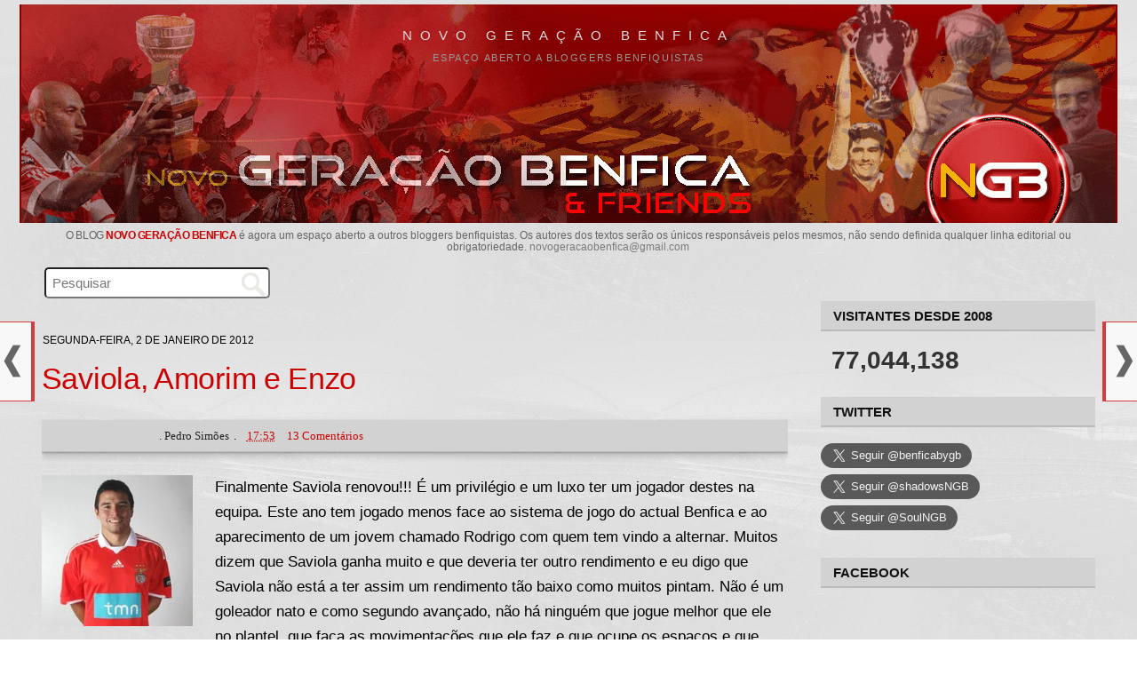

--- FILE ---
content_type: text/html; charset=UTF-8
request_url: https://geracaobenfica.blogspot.com/b/stats?style=BLACK_TRANSPARENT&timeRange=ALL_TIME&token=APq4FmAFAaNDLoseEP2rJ1xIs4qGeBVNa4_7JkV7-Qn1mpj_r__r8rbtYzbRNDWcaKq6RYtOf63Q2Ux92el0xUEw9GkvQ1fqHQ
body_size: -21
content:
{"total":77044138,"sparklineOptions":{"backgroundColor":{"fillOpacity":0.1,"fill":"#000000"},"series":[{"areaOpacity":0.3,"color":"#202020"}]},"sparklineData":[[0,27],[1,14],[2,13],[3,19],[4,19],[5,14],[6,24],[7,42],[8,40],[9,15],[10,30],[11,20],[12,13],[13,10],[14,17],[15,14],[16,13],[17,18],[18,15],[19,17],[20,31],[21,17],[22,12],[23,10],[24,17],[25,13],[26,20],[27,100],[28,23],[29,1]],"nextTickMs":36363}

--- FILE ---
content_type: text/html; charset=utf-8
request_url: https://www.google.com/recaptcha/api2/aframe
body_size: 267
content:
<!DOCTYPE HTML><html><head><meta http-equiv="content-type" content="text/html; charset=UTF-8"></head><body><script nonce="QLNlstO9PCCiP16gvzIK6w">/** Anti-fraud and anti-abuse applications only. See google.com/recaptcha */ try{var clients={'sodar':'https://pagead2.googlesyndication.com/pagead/sodar?'};window.addEventListener("message",function(a){try{if(a.source===window.parent){var b=JSON.parse(a.data);var c=clients[b['id']];if(c){var d=document.createElement('img');d.src=c+b['params']+'&rc='+(localStorage.getItem("rc::a")?sessionStorage.getItem("rc::b"):"");window.document.body.appendChild(d);sessionStorage.setItem("rc::e",parseInt(sessionStorage.getItem("rc::e")||0)+1);localStorage.setItem("rc::h",'1768614184962');}}}catch(b){}});window.parent.postMessage("_grecaptcha_ready", "*");}catch(b){}</script></body></html>

--- FILE ---
content_type: application/javascript; charset=UTF-8
request_url: https://wi.likebtn.com/w/i/?s=%7B%22h%22%3A%22geracaobenfica.blogspot.com%22%2C%22s%22%3A%225e854bb8943ec93010d984ca%22%2C%22i%22%3A%5B%22ecae65f7c15b%22%5D%7D&lb=lb_json
body_size: -299
content:
lb_json({"p":0,"di":0,"e":"","is":[{"ha":"ecae65f7c15b","l":0,"d":0}]})